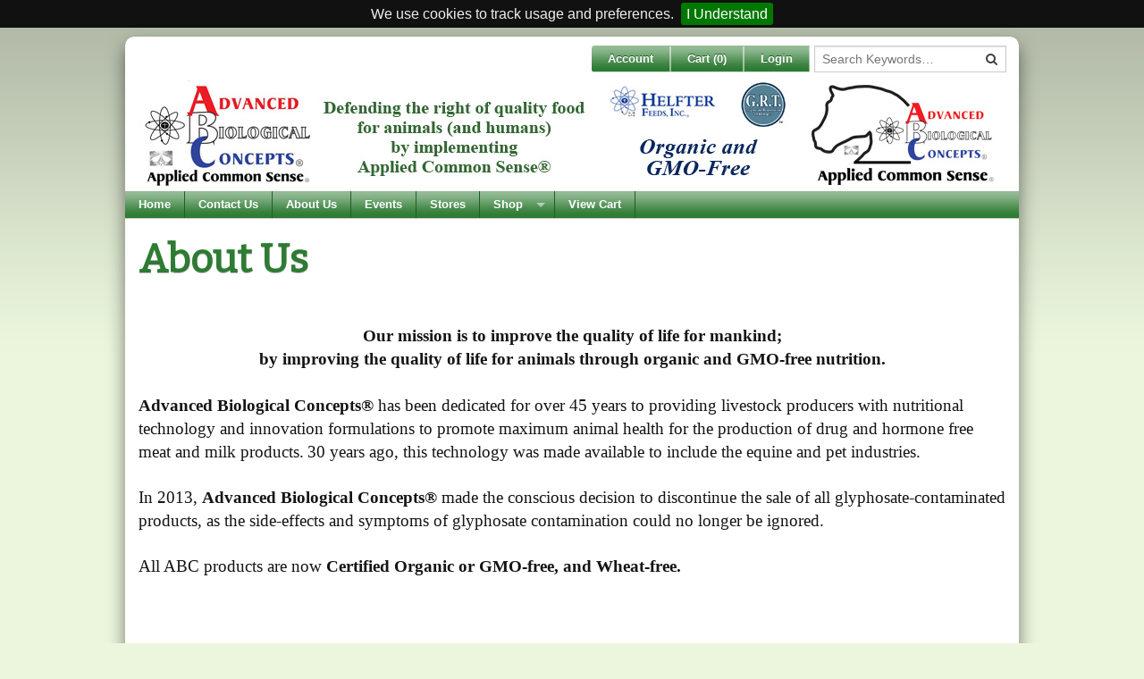

--- FILE ---
content_type: text/html; charset=utf-8
request_url: https://enterprise.abcplus.biz/Categories.aspx?Id=ABOUT_US
body_size: 72719
content:

<!DOCTYPE html>
<html class="no-js" lang="en">
<head><meta charset="utf-8" /><title>
	About Us
</title><meta name="viewport" content="width=device-width" />
    <!-- IE Fix for HTML5 Tags -->
    <!--[if lt IE 9]>
            <script src="http://html5shiv.googlecode.com/svn/trunk/html5.js"> </script>
        <![endif]-->
    <style type="text/css">
        .color1text {color:#2e7b33 !important;}.color2text {color:#acda8e !important;}.color3text {color:#ebf6dd !important;}.color1background {background-color:#2e7b33 !important;}.color2background {background-color:#acda8e !important;}.color3background {background-color:#ebf6dd !important;}.topmenu .listitem {background-color:#2e7b33 !important;}.topmenu .listitem a {background-color:#2e7b33 !important;}.topmenu .listitem:hover a, .topmenu .listitem:hover, .topmenu .selected a, .topmenu .selected {background-color:#acda8e !important;} {background-color:#2e7b33 !important;}.lhmenu .listitem:hover a {background-color:#acda8e !important;}.lhmenu .selected a {background-color:#acda8e !important;}.lhmenu .sublistitem:hover a {background-color:#2e7b33 !important;}
    </style>
<link href="/App_Themes/ABCPlus2016/app.css?bust=v28.0.19" type="text/css" rel="stylesheet" /><link href="/App_Themes/ABCPlus2016/jquery.cookiebar.css?bust=v28.0.19" type="text/css" rel="stylesheet" /><link href="/App_Themes/ABCPlus2016/print.css?bust=v28.0.19" type="text/css" rel="stylesheet" /><script type="text/javascript" src="/scripts/master.js?bust=v28.0.19"></script><script type="text/javascript" src="//ajax.googleapis.com/ajax/libs/jquery/1.9.1/jquery.min.js"></script><script type="text/javascript" src="/scripts/spin.js?bust=v28.0.19"></script><script type="text/javascript" src="/scripts/ladda.js?bust=v28.0.19"></script><script type="text/javascript" src="/scripts/jquery.ladda.js?bust=v28.0.19"></script><script type="text/javascript" src="/scripts/jquery.defaultbutton.js?bust=v28.0.19"></script><link href="/scripts/jquery-ui.css?bust=v28.0.19" rel="stylesheet" type="text/css" media="all" /><script type="text/javascript" src="//ajax.googleapis.com/ajax/libs/jqueryui/1.10.1/jquery-ui.min.js" data-fallback="[&quot;/scripts/jquery-ui-1.10.1.custom.js?bust=v28.0.19&quot;]" onerror="Globals.handleScriptFail(this)"></script><script type="text/javascript" src="/scripts/bdsw.js?bust=v28.0.19"></script><script type="text/javascript" src="/scripts/main.js?bust=v28.0.19"></script><script type="text/javascript" src="/scripts/bdsw.cart.js?bust=v28.0.19"></script><script type="text/javascript" src="/scripts/Foundation/vendor/modernizr.js?bust=v28.0.19"></script><script type="text/javascript" src="/scripts/Foundation/vendor/fastclick.js?bust=v28.0.19"></script><script type="text/javascript" src="/scripts/Foundation/foundation.min.js?bust=v28.0.19"></script><script type="text/javascript" src="/scripts/Knockout/knockout-3.0.0.js?bust=v28.0.19"></script><script type="text/javascript" src="/scripts/Knockout/knockout.mapping.js?bust=v28.0.19"></script><script type="text/javascript" src="/scripts/jquery.cookiebar.js?bust=v28.0.19"></script><meta name="keywords" content="" /><meta name="description" content="" /><link href="https://enterprise.abcplus.biz/ABOUT_US" rel="canonical" /></head>
<script>

    var $buoop = {
        reminder: 0,
        vs: { i: 8, f: 15, o: 15, s: 5.1, n: 9 }
    };

    $(window).load(function(){

    	if (typeof (loadMap) !== 'undefined') {
            loadMap()
        }

        var e = document.createElement("script");
        e.setAttribute("type", "text/javascript");
        e.setAttribute("src", "//browser-update.org/update.js");
        document.body.appendChild(e);

    });
</script>
<body id="page">
    <form method="post" action="./Categories.aspx?Id=ABOUT_US" id="ctl01" class="custom" novalidate="">
<div class="aspNetHidden">
<input type="hidden" name="__EVENTTARGET" id="__EVENTTARGET" value="" />
<input type="hidden" name="__EVENTARGUMENT" id="__EVENTARGUMENT" value="" />
<input type="hidden" name="__VIEWSTATE" id="__VIEWSTATE" value="/[base64]/[base64]/[base64]/////w8fAmhkAg0PFgIfCQL/////D2QCDw8WAh8CaBYCAgEPFgIfCWZkAhEPFgIfAmhkAhMPZBYCAgEPZBYCAgEPFgIfAmgWAgIHDxAPFgIeC18hRGF0YUJvdW5kZ2RkFgFmZAIUDxUCATEBMWQCFQ8WBB8JAv////8PHwJoZAIXDxYCHwkC/////[base64]/[base64]/[base64]/////D2SX56SrvmS+S8W9O6l3JCTM/BLi+xTd3D5xI2kjRHjFbw==" />
</div>

<script type="text/javascript">
//<![CDATA[
var theForm = document.forms['ctl01'];
if (!theForm) {
    theForm = document.ctl01;
}
function __doPostBack(eventTarget, eventArgument) {
    if (!theForm.onsubmit || (theForm.onsubmit() != false)) {
        theForm.__EVENTTARGET.value = eventTarget;
        theForm.__EVENTARGUMENT.value = eventArgument;
        theForm.submit();
    }
}
//]]>
</script>


<script src="/WebResource.axd?d=XU8zKjs5LJy9WyIk0AIjSZemU6kwm6J9XRKDnump39nbHlX-aULcVxJNhgIYzg-BjZ4fp00_0ZsNFPuF0O9Kpar4lxmbSBwJuJmnO3l6OaM1&amp;t=638901591720898773" type="text/javascript"></script>


<script type="text/javascript">
//<![CDATA[
var Globals = typeof Globals === 'undefined' ? {} : Globals;$.extend(Globals,{
  "WebRoot": "",
  "PageHitID": "4c38160a-abe8-4898-842b-55345e592413",
  "CurrencyCode": "$",
  "IsLoggedIn": false,
  "IsGuestUser": false,
  "Cart": {
    "SubTotalByOrdered": "0",
    "SubTotalByOrderedBeforeDiscount": "0",
    "Total_Quantity_Ordered": "0",
    "Lines": [],
    "Ordered_ByName": "",
    "Ordered_ByEmail": "",
    "Ordered_ByPhone": "",
    "Ordered_ByPhoneExt": "",
    "Bill_To_Name": "",
    "Bill_To_Addr_1": "",
    "Bill_To_Addr_2": "",
    "Bill_To_Addr_3": "",
    "Bill_To_City": "",
    "Bill_To_State": "",
    "Bill_To_Zip": "",
    "Bill_To_CountryISO_Code": "US",
    "Ship_To_Name": "",
    "Ship_To_Addr_1": "",
    "Ship_To_Addr_2": "",
    "Ship_To_Addr_3": "",
    "Ship_To_City": "",
    "Ship_To_State": "",
    "Ship_To_Zip": "",
    "Ship_To_CountryISO_Code": "US",
    "FreightErrorMessage": "",
    "EstimatedDeliveryDate": "2026-01-21",
    "OrderRuleMessageHTML": "",
    "CheckoutMessageHTML": "",
    "CartFormMessageHTML": "",
    "ThankYouMessageHTML": "",
    "EmailMessageHTML": "",
    "CouponCodesList": ""
  },
  "Page": {},
  "RedirectOnAddToCart": true,
  "EnablePayPal": false,
  "EnableOnSite": true,
  "EnableOnAccount": true,
  "StockStatusDisplay": "OnForm",
  "RedirectSSL": true,
  "CheckoutFirstPageUrl": "/_Secure/CheckOut.aspx",
  "UserHasCustomer": false,
  "UseBillTo": true,
  "AutoGuestLogin": false,
  "CountryValueToWrite": "ISOCode",
  "GuestCheckoutEnabledAndLicensed": false,
  "SiteSettings": {
    "AllowEditingOfOrderedBy": true,
    "AllowEditingOfBillToAddress": true,
    "AllowEditingOfShipToAddress": true,
    "AllowEditingOfShippingMethod": true,
    "AllowEntryOfPurchaseOrder": true,
    "AllowEntryOfAdditionalEmails": true,
    "AllowEntryOfCouponCode": true,
    "AllowEntryOfComments": true,
    "AllowAddingOfItemsOnShoppingCart": true,
    "Checkout_AllowAddingOfShipToAddress": true,
    "Checkout_AllowEditingOfShipToAddressDetails": true
  }
});(function() { $BDSW.webRootAbsolute = location.protocol + '//' + document.location.host + '';})();(function() { $BDSW.setCart(Globals.Cart);})();//]]>
</script>

<script src="/ScriptResource.axd?d=katu6Em1525_CPoXa-ENmwHTNbN_OMwyv8tNsXodYT6kab1IhKhcR5WqWPuwhhsU9_8gtuKl3A92ieiy3Mvd5M2TJ6lhA2HvdM9aase1IB9aTIvo4Gl_sQlkBmfiOh_y0&amp;t=23d489a4" type="text/javascript"></script>
<script src="/ScriptResource.axd?d=hWqX4aqIntW5pGal3P97hESsAebV0fK1RtZcQ_7iuzsajKN1cl1Ng3NfZW0cFCRzf4RFVDGPgbyDd0MU1mLf1-uvqb4aNELVOnRGSbXSFNtiZw6B3Jf4iPxbEujnbUdsEdxo8KcjpPXv6Mk_LaQc4A2&amp;t=23d489a4" type="text/javascript"></script>
<div class="aspNetHidden">

	<input type="hidden" name="__VIEWSTATEGENERATOR" id="__VIEWSTATEGENERATOR" value="74E0E6AB" />
	<input type="hidden" name="__EVENTVALIDATION" id="__EVENTVALIDATION" value="/wEdAAJ7gheK3Kcc94H3w8i6fvCDiOZklp0ZzYteOWw32i4ghCEwD55Pq2uxnh2xPThL4EGtZbIddhcHkw3Euj7LqIkk" />
</div>
    <script type="text/javascript">
//<![CDATA[
Sys.WebForms.PageRequestManager._initialize('ctl00$ScriptManager1', 'ctl01', ['tctl00$upMainAjax','upMainAjax','tctl00$upDialog','upDialog'], [], [], 90, 'ctl00');
//]]>
</script>

    <script> 
        
        

		function WebDialogWindow_Initialize(sender, eventArgs) {
			var mainDiv = sender.get_element();
			var cp = sender.get_contentPane();
			var cpDiv = cp.getBody();
			mainDiv.style.overflow = 'visible';
			cpDiv.style.overflow = 'visible';
		}

		Sys.WebForms.PageRequestManager.getInstance().add_endRequest(EndRequestHandler);

		function EndRequestHandler(sender, args) {
			if (args.get_error() != undefined) {
				args.set_errorHandled(true);

				if (console) {
					console.log(args.get_error())
				}
			}
		}

		window.ParsleyConfig = $.extend(true, {}, window.ParsleyConfig, {
			errorClass: 'error',
			errors: {
				errorsWrapper: '',
				errorElem: '<small class="error"></small>',
			}
		});

		$BDSW.pageLoad(function () {
			$(document).foundation();

			var $txtSearch = $('#txtSearch');
			var $txtSearch2 = $('#txtSearch2');
			var $txtItemSearch = $('#txtItemSearch');
			var $txtItemSearch2 = $('#txtItemSearch2');

			$('#btnSearch').click(function (e) {

				window.location = $BDSW.fullWebRoot() + '/SearchForm.aspx?search=' + encodeURIComponent($txtSearch.val());
				e.preventDefault();
			});

			$('#btnSearch2').click(function (e) {

				window.location = $BDSW.fullWebRoot() + '/SearchForm.aspx?search=' + encodeURIComponent($txtSearch2.val());
				e.preventDefault();
			});

			if ($txtItemSearch.length) {

				$('#btnItemSearch').click(function (e) {

					window.location = $BDSW.fullWebRoot() + '/SearchForm.aspx?search=' + encodeURIComponent($txtItemSearch.val()) + '&mode=store&searchtype=1';
					e.preventDefault();

				});

			}
			if ($txtItemSearch2.length) {

				$('#btnItemSearch2').click(function (e) {

					window.location = $BDSW.fullWebRoot() + '/SearchForm.aspx?search=' + encodeURIComponent($txtItemSearch2.val()) + '&mode=store&searchtype=1';
					e.preventDefault();

				});

			}
		});
		
		$(document).ready(function(){
			$.cookieBar({
			});
		});
    </script>
    

    

	<!-- Notification -->
	<div class="notification">
		
	</div>
	<!-- End Notification -->
	<div class="wrapper">
	<!-- Login -->
	<div class="login hide-for-small">
		<div class="row">
			<div class="small-12 columns">
				<div class="right">
					<ul class="button-group radius">
						
						<li>
							<a class="small button" href="_Secure/Default.aspx">Account</a>
						</li>
						<li>
							<a class="small button quickcart-button" href="CartForm.aspx">Cart (<span class="cartitems">0</span>)</a>
						</li>
						
						<li>
							<a class="small button" href="_secure/login.aspx?action=login&amp;ReturnUrl=%2fCategories.aspx%3fId%3dABOUT_US">Login</a>
						</li>
						<li class="loginsearch">
							<div style="position:relative" data-defaultbutton="#btnSearch">
								<input type="text" ID="txtSearch" placeholder="Search Keywords&hellip;" />
								<button id="btnSearch" class="searchbutton fa fa-search" ToolTip="Search Website by Keyword"></button>
							</div>
							
						</li>
					</ul>
				</div>
			</div>
		</div>
	</div>
	<!-- End Login -->
	<!-- Masthead -->
	<div class="masthead">
		<header class="row">
			<div class="small-12 columns">
				<div class="banner-container">
					<img src="https://enterprise.abcplus.biz:443/Images/Home/1-ABC-Home-banner.jpg" width="100%" />
					<a class="banner-spanner" href="./"><h1>Advanced Biological Concepts®</h1></a>
				</div>
				<!-- Ad Banner -->
				
			</div>
		</header>
	</div>
	<!-- End Masthead -->
	<!-- Top Nav -->
	<div class="top-menu">
		<div class="row">
			<div class="small-12 columns">
				<nav class="top-bar" data-topbar data-options="custom_back_text: false, mobile_show_parent_link: false, is_hover: true">
					<ul class="title-area show-for-small">
						<!-- Title Area -->
						<li class="name">
							
						</li>
						<!-- Remove the class "menu-icon" to get rid of menu icon. Take out "Menu" to just have icon alone -->
						<li class="toggle-topbar menu-icon"><a href="#">Menu</a></li>
					</ul>
					<section class="top-bar-section">
						<ul class="show-for-small">
							<li>
								<div style="position:relative" data-defaultbutton="#btnSearch2">
									<input type="text" ID="txtSearch2" placeholder="Search Keywords&hellip;" />
									<button id="btnSearch2" class="searchbutton fa fa-search" ToolTip="Search Website by Keyword"></button>
								</div>
								
							</li>
							<li class="divider"></li>
							
							<li>
								<a href="_Secure/Default.aspx">Account</a>
							</li>
							<li class="divider"></li>
							<li>>
								<a href="CartForm.aspx">Cart (<span class="cartitems">0</span>)</a>
							</li>
							<li class="divider"></li>
							
							<li>
								<a href="_secure/login.aspx?action=login&amp;ReturnUrl=%2fCategories.aspx%3fId%3dABOUT_US">Login</a>
							</li>
						</ul>
						<ul class="left even-7">
							
									<li class="divider"></li>
								
									<li class=''>
										<a href="/Home">Home</a>
										
									</li>
									<li class="divider"></li>
								
									<li class=''>
										<a href="/Contact_Us">Contact Us</a>
										
									</li>
									<li class="divider"></li>
								
									<li class=''>
										<a href="/About-Us">About Us</a>
										
									</li>
									<li class="divider"></li>
								
									<li class=''>
										<a href="/ABC_Events">Events</a>
										
									</li>
									<li class="divider"></li>
								
									<li class=''>
										<a href="/Our_Stores">Stores</a>
										
									</li>
									<li class="divider"></li>
								
									<li class='has-dropdown'>
										<a href="/Secondary_Menu">Shop</a>
										
												<ul class="dropdown">
											
												<li>
													<a href="/Organic_Equine">Equine</a></li>
											
												<li>
													<a href="/Site_Beef">Beef Cattle</a></li>
											
												<li>
													<a href="/Canadian_Products">Canada</a></li>
											
												<li>
													<a href="/Site_Dairy">Dairy Cattle</a></li>
											
												<li>
													<a href="/Site_Aqua">EXTRA</a></li>
											
												<li>
													<a href="/Pets_and_Exotics">Pets</a></li>
											
												<li>
													<a href="/Site_Poultry">Poultry</a></li>
											
												<li>
													<a href="/Site_Sheep">Sheep and Goats</a></li>
											
												<li>
													<a href="/Site_Swine">Swine</a></li>
											</ul>
									</li>
									<li class="divider"></li>
								
									<li class=''>
										<a href="/View_Cart">View Cart</a>
										
									</li>
									<li class="divider"></li>
								
							
							
						</ul>
					</section>
				</nav>
			</div>
		</div>
	</div>
	<!-- End Top Nav -->
	<div class="mid">
		<div class="mid-row row">
			<!-- Main Content Section -->
			<!-- This has been source ordered to come first in the markup (and on small devices) but to be to the right of the nav on larger screens -->
			<div class='main-content small-12 columns'>
				<div class="row">
					<div class='large-12 columns'>
						
    
    <div class="header row">
        <div class="large-12 columns">
            <h1>About Us</h1>
        </div>
    </div>
	<div class="blogpost">
		<p class="posted">
            
			
			
		</p>
	</div>

	

    <div class="page row">
        <div class="large-12 columns">
            
            <div class="description">
                <div style="text-align: center;"><span style="font-family: 'Times New Roman'; font-size: 14pt;"><strong>Our mission is to improve the quality of life for mankind;</strong></span></div>
<div style="text-align: center;" align="center"><span style="font-family: 'Times New Roman'; font-size: 14pt;"><strong>by improving the quality of life for animals through organic and GMO-free nutrition.</strong></span></div>
<div align="left"><span style="font-size: 14pt; font-family: Times New Roman;"><br /> </span><span style="font-size: 14pt; font-family: Times New Roman;"><strong>Advanced Biological Concepts&reg; </strong>has been dedicated for over 45 years to providing livestock producers with nutritional technology and innovation</span><span style="font-size: 14pt; font-family: Times New Roman;"> formulations to promote maximum animal health for the production of drug and hormone free meat and milk products.</span> <span style="font-size: 14pt; font-family: Times New Roman;">30 years ago, this technology was made available to include the equine and pet industries.</span><br style="font-family: Times New Roman;" /> <br style="font-family: Times New Roman;" /> <span style="font-size: 14pt; font-family: Times New Roman;">In 2013, <strong>Advanced Biological Concepts&reg; </strong>made the conscious decision to discontinue the sale of all glyphosate-contaminated products, as the side-effects and symptoms of glyphosate contamination could no longer be ignored.</span><br style="font-family: Times New Roman;" /> <br style="font-family: Times New Roman;" /> <span style="font-size: 14pt; font-family: Times New Roman;">All ABC products are now <strong>Certified Organic or GMO-free, and Wheat-free.</strong><br /> <br /> <br /> </span></div>
<div align="left">&nbsp;</div>
<div align="left">&nbsp;</div>
<div align="left">
<table border="0" width="100%" cellspacing="2" cellpadding="2">
<tbody>
<tr>
<td align="left" valign="top">
<div align="center"><br /> <br /> <br /> <br /> <img src="https://www.abcplus.biz/Images/CEO%20corner/jim-and-horse3.jpg" alt="Jim Helfter" width="100%" longdesc="" border="0" /></div>
<div align="center"><span style="font-family: Times New Roman; font-size: 10pt;"><br /> Jim Helfter, Advanced Biological Concepts<span style="font-family: 'Arial','sans-serif'; font-size: 10pt; mso-bidi-language: AR-SA; mso-fareast-font-family: Calibri; mso-fareast-theme-font: minor-latin; mso-ansi-language: EN-US; mso-fareast-language: EN-US;">&reg;</span>&nbsp;&nbsp;Founder</span></div>
</td>
<td style="width: auto; height: auto;" valign="top">
<div><strong><span style="font-size: x-large;">In Memory of Jim Helfter</span></strong></div>
<div>&nbsp;</div>
<div><strong style="font-size: 14pt; font-family: Times New Roman;">Founder and CEO of Advanced Biological Concepts<span style="font-family: Times New Roman; font-size: 14pt;"><strong><span style="color: black;">&reg;</span></strong></span></strong></div>
<div>&nbsp;</div>
<div>&nbsp;</div>
<div><strong><span style="color: black; font-family: 'Times New Roman'; font-size: 14pt;">June 6, 1942 &ndash; October 26, 2014</span></strong></div>
<span style="font-family: Times New Roman;"> <br /> </span><span style="font-family: Times New Roman; font-size: 14pt;"><span style="font-family: Times New Roman; font-size: 14pt;">Jim Helfter, the founder and late owner and CEO of </span><span style="font-family: Times New Roman; font-size: 14pt;"><strong>Advanced Biological Concepts<span style="color: black;">&reg;</span></strong>, was dedicated to providing livestock producers with nutritional technology to achieve maximum animal health for the production of drug and hormone free meat and milk for over 45 years.</span></span>
<p style="margin: 0in 0in 0pt;">&nbsp;</p>
<p style="margin: 0in 0in 0pt;"><span style="font-size: 14pt; font-family: 'Times New Roman';">Jim&rsquo;s evolution into holistic thought began when he was an aerospace researcher for the Martin Corporation, Aerospace Division in Colorado. Jim spent a lot of time studying animals in relation to his research on interplanetary travel and became concerned about the long-term effects of the widespread use of antibiotics in animals. He questioned the wisdom of injecting animals with antibiotics and hormones to treat the symptom or to make livestock grow faster. Jim&rsquo;s experience as an owner and rider of long distance endurance horses added another dimension to his understanding of nutrition and mineral balance in performance animals as well as food producing livestock.</span></p>
<div dir="ltr" style="margin-right: 0px;" align="left">&nbsp;</div>
<div dir="ltr" style="margin-right: 0px;" align="left"><span style="font-family: Times New Roman; font-size: 14pt;"><br /> </span><span style="font-family: Times New Roman; font-size: 14pt;"> Jim&rsquo;s years of hands-on experience taught him that animal health problems are due to nutritional deficiencies from single source diets and related environmental conditions such as confinement. He dedicated his company to the prevention of disease through nutrition. </span><span style="font-family: Times New Roman; font-size: 14pt;"><strong>The company&rsquo;s mission to &ldquo;Improve the quality of life for mankind by improving the quality of life for animals through nutrition&rdquo; is a reflection of Jim&rsquo;s tota</strong></span><span style="font-family: Times New Roman; font-size: 14pt;"><strong>l commitment to this concept.</strong></span></div>
<div dir="ltr" style="margin-right: 0px;" align="left">
<p><span style="font-size: 14pt; font-family: Times New Roman; color: black;"><br /> </span><span style="font-size: 14pt; font-family: Times New Roman; color: black;"> Jim dedicated his life to helping animals through improving their well-being both physically and mentally. He was a unique scientist blending his brilliant mind with uncommon intuition to develop state of the art animal feed products as well as ways to detox soil and water.&nbsp; From his roots in the aerospace industry to pioneering organic farming, Jim&rsquo;s rebel nature kept him in the limelight defending both Nature and animals. </span></p>
<p><span style="font-size: 14pt; font-family: Times New Roman; color: black;">Jim was not afraid to take on the &ldquo;giants&rdquo; and he defended Nature and her creatures with his whole being, co</span><span style="font-size: 14pt; font-family: Times New Roman; color: black;">ntinuing to fight for the right to have organic and wholesome non-GMO feeds for animals. He was world recognized for his contribution to soil and water decontamination and was working on projects to assist a number of countries. </span></p>
<p><span style="font-family: Times New Roman; color: black; font-size: 14pt;">Jim passed away on October 26, 2014. He ensured that&nbsp;a system was put&nbsp;into place&nbsp;with trusted employees and professionals to carry on his legacy&nbsp;within ABC&nbsp;for generations to come.</span></p>
</div>
</td>
</tr>
<tr>
<td valign="top">
<p>&nbsp;&nbsp;</p>
<div>&nbsp;&nbsp;&nbsp;&nbsp;</div>
<div>&nbsp;</div>
<div>&nbsp;</div>
<div>&nbsp;&nbsp;&nbsp;&nbsp;</div>
<div>&nbsp;</div>
<div>&nbsp;&nbsp;&nbsp;&nbsp; <img src="https://www.abcplus.biz/Images/Home/Bill-Johnson-gray.jpg" alt="Bill Johnson" width="100%" longdesc="" border="0" /></div>
<div align="center"><span style="font-family: Times New Roman; font-size: 10pt;"><br /> The late Bill Johnson of<br /> IDM Free Choice Minerals</span></div>
<div>&nbsp;</div>
<div>&nbsp;</div>
<div>&nbsp;</div>
<div>&nbsp;&nbsp;&nbsp;&nbsp;&nbsp;&nbsp;&nbsp;</div>
<div align="center"><a href="https://enterprise.abcplus.biz:443/categories.aspx?Id=Mineral_World" target="_blank"><br /> <br /> <br /> <br /> <br /> <br /> <br /> <img src="https://www.abcplus.biz/Images/IDM/Mineral-world-small.jpg" alt="Mineral World" width="100%" longdesc="" border="0" /></a></div>
<div align="center"><span style="font-family: Times New Roman; font-size: 10pt;"><br /> <strong>IDM Mineral World</strong></span></div>
</td>
<td valign="top">
<p dir="ltr" style="margin-right: 0px;"><span style="font-size: x-large;"><strong>Bill Johnson</strong></span></p>
<div><strong style="font-size: 14pt; font-family: Times New Roman;">"IDM Free Choice Minerals" </strong></div>
<div>&nbsp;</div>
<div>&nbsp;</div>
<div><strong><span style="color: black; font-family: 'Times New Roman'; font-size: 14pt; mso-bidi-language: EN-US; mso-fareast-font-family: 'Times New Roman'; mso-ansi-language: EN-US; mso-fareast-language: EN-US; mso-bidi-font-weight: bold; mso-bidi-font-family: TimesNewRomanPSMT; mso-bidi-font-size: 24.0pt;">June 13, 1933 &ndash; October 19, 2008</span><br /> </strong></div>
<p dir="ltr"><span style="font-size: 14pt; font-family: 'Times New Roman';">Bill (William Duane) was born in Osage, Iowa, on June l3, l933. Bill attended country schools in Mitchell county and graduated from Orchard High School in l95l.</span></p>
<p dir="ltr"><span style="font-size: 14pt; font-family: 'Times New Roman';">Bill joined the Air Force in February of l952 and took his basic training at Lackland Field in San Antonio, Texas. He served in combat duty in Korea from January l953 to January l954 and spent the next eight years on several different Air Force Bases. Bill was discharged from the Air Force in Feb. l962.</span></p>
<p dir="ltr"><span style="font-size: 14pt; font-family: 'Times New Roman';">Bill and Ruth were married on June l4, l952 in Osage, Iowa. They subsequently had 2 children, a daughter, Randi jo, who died in 2005, a son, Richard (wife, Teresa) who lives in Cedar Falls, Iowa. They have 3 grandsons, and 5 great grandchildren.</span>&nbsp;</p>
<p dir="ltr" style="margin-right: 0px;"><span style="font-size: 14pt; font-family: 'Times New Roman';">After leaving the Air Force they lived in Osage where Bill sold Morman feeds and also worked in a shop repairing televisions and doing electrical work. In l966 they moved to Sumner, Iowa where they owned and operated a television and appliance store.</span></p>
<p><span style="font-size: 14pt; font-family: 'Times New Roman';">Beginning in 1972, Bill was employed by TCI in Audubon, Iowa. TCI mineral company, started by Tully Talbot, was a pioneer in the free-choice mineral concept. They moved to Austin, MN in 1976 where Bill worked for McFleeg. Bill and Ruth moved back to Sumner in l979, where they again owned a television business, with Bill doing the TV repair.</span></p>
<p><span style="font-size: 14pt; font-family: 'Times New Roman';">The 80's were not turning out to be the best years for business, so they sold out, and Bill went to California and worked for Judd Zentmier, eventually taking over the mineral business from him. Bill was very successful in introducing the self regulated mineral concept to mega-dairies in California. These dairies were fed truck-farm processing waste; for instance, tomato rinds would be fed in the morning and carrot tops in the afternoon. With the free choice system, he was able to maintain a rolling herd average of 70 to 100 lbs of milk.</span></p>
<p><span style="font-size: 14pt; font-family: 'Times New Roman';">Bill and Ruth moved back to Iowa in 1987. When Tully Talbot passed away, the company was dissolved. A few years later, Bill, the former general manager of the old TCI company, resurrected the concept of individual free choice minerals and continued to develop and refine the technology under the logo of <span style="text-decoration: underline;"><a href="https://enterprise.abcplus.biz:443/categories.aspx?Id=Site_IDM_Minerals"><span style="color: #008000; text-decoration: underline; font-size: 14pt; font-family: 'Times New Roman';"><strong>IDM</strong></span></a></span></span><span style="font-size: 14pt; font-family: 'Times New Roman';">.</span></p>
<p><span style="font-size: 14pt; font-family: 'Times New Roman';">In 1988 Helfter Enterprises, Inc, dba Advanced Biological Concepts&reg;, started manufacturing the product line for <a href="https://enterprise.abcplus.biz:443/categories.aspx?Id=Site_IDM_Minerals"><span style="color: #008000; text-decoration: underline; font-size: 14pt; font-family: 'Times New Roman';"><strong>IDM</strong></span></a></span><span style="font-size: 14pt; font-family: 'Times New Roman';">. </span><span style="font-size: 14pt; font-family: 'Times New Roman';">Eventually Bill Johnson retired and Advanced Biological Concepts&reg; purchased <a href="https://enterprise.abcplus.biz:443/categories.aspx?Id=Site_IDM_Minerals"><span style="color: #008000; text-decoration: underline; font-size: 14pt; font-family: 'Times New Roman';"><strong>IDM</strong></span></a></span><span style="font-size: 14pt; font-family: 'Times New Roman';">.</span></p>
<p><span style="font-size: 14pt; font-family: 'Times New Roman';">No one knows where Bill got his knowledge about dealing with cattle, but he seemed to just "know" what cows were feeling and needed. Bill's dad was in the cattle business for many years when Bill was growing up, so maybe some of his "feelings" were inherited from his Dad.</span></p>
<div><span style="font-size: 14pt; font-family: 'Times New Roman';">Bill died in Riceville, Iowa&nbsp;on October l9, 2008, after an extended illness. His pioneering knowledge about livestock mineral nutrition is greatly respected and sadly missed.</span>
<div>&nbsp;</div>
</div>
</td>
</tr>
<tr>
<td valign="top">
<p>&nbsp;&nbsp;&nbsp;&nbsp;&nbsp;&nbsp;&nbsp;&nbsp;&nbsp;</p>
<div>&nbsp;&nbsp;&nbsp;&nbsp;&nbsp;<img src="https://enterprise.abcplus.biz:443/Images/Doc%20Holliday/doc-holliday-cropped.png" alt="Doc Holliday" width="100%" longdesc="" border="0" /></div>
<div align="center"><span style="font-family: Times New Roman; font-size: 10pt;">Richard J. Holliday, DVM, Senior Veterinary Consultant for Advanced Biological Concepts<span style="font-family: 'Arial','sans-serif'; font-size: 10pt; mso-bidi-language: AR-SA; mso-fareast-font-family: Calibri; mso-fareast-theme-font: minor-latin; mso-ansi-language: EN-US; mso-fareast-language: EN-US;">&reg;</span></span></div>
</td>
<td style="height: auto;" valign="top">
<p dir="ltr" style="margin-right: 0px;"><strong><span style="font-size: x-large;"><a href="https://enterprise.abcplus.biz:443/categories21.aspx?Id=Doc_Holliday">Dr. Richard Holliday</a></span></strong>&nbsp;&nbsp;&nbsp;</p>
<p dir="ltr"><span class="text"><span style="font-size: large;"><span style="line-height: 26px; font-family: Times New Roman; font-size: 14pt;"><strong><span style="font-size: x-large;"><span style="font-size: 14pt;">Senior Veterinary Consultant, Livestock Division</span></span></strong><br /> </span></span></span></p>
<p dir="ltr" style="margin-right: 0px;"><span style="font-family: 'Times New Roman'; font-size: 14pt;">Richard J. Holliday received his DVM degree from the University of Missouri in 1959 and conducted a private mixed practice in NW Missouri for 25 years.</span></p>
<p dir="ltr" style="margin-right: 0px;"><span style="font-family: 'Times New Roman'; font-size: 14pt;">He had been employed as the Staff Veterinarian by Impro Products for many years, and is now the Senior Veterinary Consultant for Advanced Biological Concepts<span style="font-family: 'Times New Roman'; font-size: 14pt;">&reg;</span></span><span style="font-family: 'Times New Roman'; font-size: 14pt;"> Organic Division, formerly Helfter Feeds, Inc, of Osco, Illinois.</span></p>
<p dir="ltr"><span style="font-size: large;"><span style="font-family: 'Times New Roman'; font-size: 14pt;">Dr. Holliday became certified as a Veterinary Acupuncturist in 1988 and was President of the International Veterinary Acupuncture Society for a 2 year term from 1992 to 1994. Holliday has been actively involved in promoting organic agriculture a</span><span style="font-family: 'Times New Roman'; font-size: 14pt;">nd holistic veterinary medicine for over 40 years. He recalls that his interest in these concepts began when he was 14 years old and read Louis Bromfield&rsquo;s books</span></span><em><span style="font-size: large;"><span style="line-height: 26px; font-family: Times New Roman; font-size: 14pt;">&ldquo;Pleasant Valley&rdquo;</span></span></em><span style="font-size: large;"><span style="line-height: 26px; font-family: Times New Roman; font-size: 14pt;">and</span></span><em><span style="font-size: large;"><span style="line-height: 26px; font-family: Times New Roman; font-size: 14pt;">&ldquo;Malabar Farm."</span></span></em></p>
<div dir="ltr" style="margin-right: 0px;"><span style="font-size: large;"><span style="font-size: large;"><span style="font-family: 'Times New Roman'; font-size: 14pt;">Richard and his wife Ruth have been married for 56 years and have 3 daughters, 15 grandchildren and two great-grandsons.</span></span></span>
<div>&nbsp;</div>
</div>
</td>
</tr>
<tr>
<td style="height: auto;" valign="top">
<p>&nbsp;&nbsp;&nbsp;&nbsp;&nbsp;&nbsp;&nbsp;&nbsp;</p>
<div><br /> &nbsp;&nbsp;&nbsp;&nbsp;&nbsp;&nbsp;&nbsp;&nbsp;</div>
<div>&nbsp;</div>
<div>&nbsp;&nbsp;&nbsp;&nbsp;&nbsp;&nbsp;&nbsp;&nbsp;&nbsp;</div>
<div>&nbsp;&nbsp;&nbsp;&nbsp;&nbsp;&nbsp; <img src="https://www.abcplus.biz/Images/Water/Gordy.jpg" alt="Gordy Jordahl" width="100%" longdesc="" border="0" /></div>
<br />
<div align="center"><span style="font-family: Times New Roman; font-size: 10pt;"><br /> Gordy Jordahl, Water Physiologist,&nbsp;Advanced Biological Concepts<span style="font-family: 'Arial','sans-serif'; font-size: 10pt; mso-bidi-language: AR-SA; mso-fareast-font-family: Calibri; mso-fareast-theme-font: minor-latin; mso-ansi-language: EN-US; mso-fareast-language: EN-US;">&reg;</span></span></div>
</td>
<td valign="top">
<div dir="ltr" style="margin-right: 0px;"><strong><span style="font-size: x-large;"><a href="https://enterprise.abcplus.biz:443/categories21.aspx?Id=Gordy_Jordahl">Gordy Jordahl</a></span></strong></div>
<div dir="ltr" style="margin-right: 0px;">&nbsp;</div>
<br />
<div dir="ltr" style="margin-right: 0px;"><strong style="font-family: Times New Roman; font-size: 14pt;">Water Physiologist</strong></div>
<div dir="ltr" style="margin-right: 0px;">&nbsp;<span style="font-size: 14pt;"><br /> <span style="font-family: Times New Roman; font-size: 14pt;">Gordy has over 35 years experience in the field of plant pathology and water physiology. He attended the Salk Institute and worked side by side with Dr. Peter Salk (a scientist and son of the late Jonas Salk, developer of the Polio vaccine), instituting a market for plant growth regulators on cover and row crops in the Midwestern states. &nbsp;<br /> <br /> In the Mid 1980&rsquo;s, he began consulting for numerous poultry operations in the south central region of the U.S., reading and recommending solutions for health based on water analysis. Gordy formulated numerous water soluble products for all classes of livestock in the late eighties to early nineties, based on water analysis. He consulted for several fluid fertilizer companies for many years making recommendations based on water soluable soil analysis through prescription fertility for crops.&nbsp; He developed numerous products compatible with organo-phosphate type pesticides to enhance a safety net for a healthy environment, crops and livestock. &nbsp;<br /> <br /> Gordy worked numerous years in the field of soil science with the late Dr. Joe Waters, a major contributor to <em>Western Fertilizer Handbook</em>, used at many major University Agronomy departments. From the mid 1990&rsquo;s to the present day, he has worked with <strong>Helfter Feeds Inc.&reg;</strong> and <strong>Advanced Biological Concepts&reg;</strong>, contributing to the field of water physiology based on livestock suitability and mineral formulations to enhance health and harmony in the organic livestock industry.</span></span></div>
<div>&nbsp;</div>
<div>&nbsp;</div>
</td>
</tr>
</tbody>
</table>
</div>
            </div>
        </div>
    </div>
    
    <div id="divCategories" class="categories row">
        <div class="large-12 columns">
            <ul class='large-block-grid-1 medium-block-grid-1 small-block-grid-1'>
                
            </ul>
        </div>
        <ul class="button-group">
            
        </ul>
    </div>		
	
    
    <div id="Main_pnlSearch" onkeypress="javascript:return WebForm_FireDefaultButton(event, &#39;Main_btnFilter&#39;)">
	
        
    
</div>
    <div id="divItems" class="items row">
        <div class="large-12 columns">
            <ul class='large-block-grid-1 medium-block-grid-1 small-block-grid-1'>
                
            </ul>
        </div>
        <ul class="button-group">
            
        </ul>
    </div>
    
    
    
    

						<div id="upMainAjax">
	
								
							
</div>
					</div>
					
				</div>
			</div>
			<!-- Main/Left-Hand Menu -->
			<!-- This is source ordered to be pulled to the left on larger screens -->
			
		</div>
	</div>
	<!-- Footer -->
	<div class="footer">
		<footer>
			<div class="row">
				<div class="small-12 columns">
					<div style="text-align: center; background: #2e7b33; color: #fff;"><a style="color: #fff !important;" href="https://enterprise.abcplus.biz:443/Categories.aspx?Id=ABOUT_US"><strong>About Us</strong></a> &nbsp;&nbsp;| &nbsp; <a style="color: #fff !important;" href="https://enterprise.abcplus.biz:443/Categories.aspx?Id=Contact-Us"><strong>Contact Us</strong></a> &nbsp; | &nbsp; <a style="color: #fff !important;" href="https://enterprise.abcplus.biz:443/categories21.aspx?Id=Company_Catalogs"><strong>Catalogs</strong></a>&nbsp; &nbsp;| &nbsp; <a style="color: #fff !important;" href="https://enterprise.abcplus.biz:443/Categories27.aspx?Id=Service_Form"><strong>Service</strong></a> &nbsp;&nbsp;| &nbsp; <a style="color: #fff !important;" href="https://enterprise.abcplus.biz:443/Categories.aspx?Id=Customer_Feedback"><strong>Customer Feedback</strong></a> &nbsp;&nbsp;| &nbsp; <a style="color: #fff !important;" href="https://enterprise.abcplus.biz:443/categories21.aspx?Id=Links_Page"><strong>Links</strong></a></div>
					<div class="text-center">
						
					</div>
				</div>
			</div>
			<div class="row">
				<div class="small-12 columns">
					<div class="address text-center">
						<small>Advanced Biological Concepts®&nbsp;|&nbsp;Osco, IL 61274-0027 | Ph: 800-373-5971 | M-F, 8:00 am - 4:30 pm CST</small>
					</div>
				</div>
			</div>
		</footer>
	</div>
	</div><!--  End Wrapper -->
	<div class="row">
		<div class="small-12 columns small-centered">
			<div class="BirdDogLink text-center">
				<span id="lblPoweredBy">Powered By</span>
				<a href="https://www.birddogsw.com">BirdDog eCommerce</a>
			</div>
			
		</div>
	</div>

    <div id="dDialog">
        <div id="upDialog">
	
                <div id="dUpdatePanelDialog">
                    
                </div>
            
</div>
        
    </div>
    
    <input type="hidden" name="ctl00$_IG_CSS_LINKS_" id="_IG_CSS_LINKS_" /></form>
    
    
</body>
</html>
